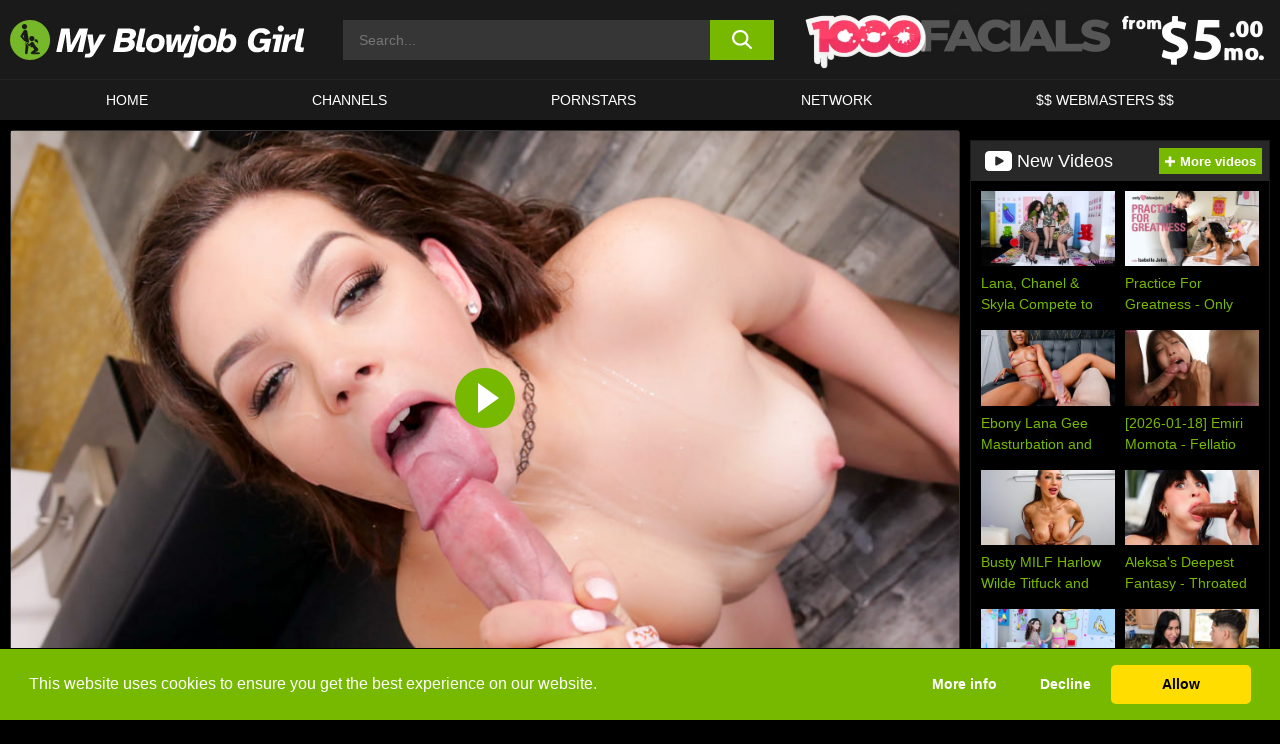

--- FILE ---
content_type: text/html; charset=UTF-8
request_url: https://www.myblowjobgirl.com/1000-facials/video/caught-in-the-woods-1000-facials/
body_size: 370164
content:

<!doctype html>

<html lang="en-US">

	<head>

		<meta http-equiv="Content-Type" content="text/html; charset=utf-8">
		<meta name="viewport" content="width=device-width, initial-scale=1.0, maximum-scale=5.0, minimum-scale=1.0">
		
			
		
				
		<!-- Mobile header color -->
		
		<title>Caught In The Woods &#8211; 1000 Facials | My Blowjob Girl</title>
<style id='wp-img-auto-sizes-contain-inline-css'>
img:is([sizes=auto i],[sizes^="auto," i]){contain-intrinsic-size:3000px 1500px}
/*# sourceURL=wp-img-auto-sizes-contain-inline-css */
</style>
<style id='wp-block-library-inline-css'>
:root{--wp-block-synced-color:#7a00df;--wp-block-synced-color--rgb:122,0,223;--wp-bound-block-color:var(--wp-block-synced-color);--wp-editor-canvas-background:#ddd;--wp-admin-theme-color:#007cba;--wp-admin-theme-color--rgb:0,124,186;--wp-admin-theme-color-darker-10:#006ba1;--wp-admin-theme-color-darker-10--rgb:0,107,160.5;--wp-admin-theme-color-darker-20:#005a87;--wp-admin-theme-color-darker-20--rgb:0,90,135;--wp-admin-border-width-focus:2px}@media (min-resolution:192dpi){:root{--wp-admin-border-width-focus:1.5px}}.wp-element-button{cursor:pointer}:root .has-very-light-gray-background-color{background-color:#eee}:root .has-very-dark-gray-background-color{background-color:#313131}:root .has-very-light-gray-color{color:#eee}:root .has-very-dark-gray-color{color:#313131}:root .has-vivid-green-cyan-to-vivid-cyan-blue-gradient-background{background:linear-gradient(135deg,#00d084,#0693e3)}:root .has-purple-crush-gradient-background{background:linear-gradient(135deg,#34e2e4,#4721fb 50%,#ab1dfe)}:root .has-hazy-dawn-gradient-background{background:linear-gradient(135deg,#faaca8,#dad0ec)}:root .has-subdued-olive-gradient-background{background:linear-gradient(135deg,#fafae1,#67a671)}:root .has-atomic-cream-gradient-background{background:linear-gradient(135deg,#fdd79a,#004a59)}:root .has-nightshade-gradient-background{background:linear-gradient(135deg,#330968,#31cdcf)}:root .has-midnight-gradient-background{background:linear-gradient(135deg,#020381,#2874fc)}:root{--wp--preset--font-size--normal:16px;--wp--preset--font-size--huge:42px}.has-regular-font-size{font-size:1em}.has-larger-font-size{font-size:2.625em}.has-normal-font-size{font-size:var(--wp--preset--font-size--normal)}.has-huge-font-size{font-size:var(--wp--preset--font-size--huge)}.has-text-align-center{text-align:center}.has-text-align-left{text-align:left}.has-text-align-right{text-align:right}.has-fit-text{white-space:nowrap!important}#end-resizable-editor-section{display:none}.aligncenter{clear:both}.items-justified-left{justify-content:flex-start}.items-justified-center{justify-content:center}.items-justified-right{justify-content:flex-end}.items-justified-space-between{justify-content:space-between}.screen-reader-text{border:0;clip-path:inset(50%);height:1px;margin:-1px;overflow:hidden;padding:0;position:absolute;width:1px;word-wrap:normal!important}.screen-reader-text:focus{background-color:#ddd;clip-path:none;color:#444;display:block;font-size:1em;height:auto;left:5px;line-height:normal;padding:15px 23px 14px;text-decoration:none;top:5px;width:auto;z-index:100000}html :where(.has-border-color){border-style:solid}html :where([style*=border-top-color]){border-top-style:solid}html :where([style*=border-right-color]){border-right-style:solid}html :where([style*=border-bottom-color]){border-bottom-style:solid}html :where([style*=border-left-color]){border-left-style:solid}html :where([style*=border-width]){border-style:solid}html :where([style*=border-top-width]){border-top-style:solid}html :where([style*=border-right-width]){border-right-style:solid}html :where([style*=border-bottom-width]){border-bottom-style:solid}html :where([style*=border-left-width]){border-left-style:solid}html :where(img[class*=wp-image-]){height:auto;max-width:100%}:where(figure){margin:0 0 1em}html :where(.is-position-sticky){--wp-admin--admin-bar--position-offset:var(--wp-admin--admin-bar--height,0px)}@media screen and (max-width:600px){html :where(.is-position-sticky){--wp-admin--admin-bar--position-offset:0px}}

/*# sourceURL=wp-block-library-inline-css */
</style><style id='global-styles-inline-css'>
:root{--wp--preset--aspect-ratio--square: 1;--wp--preset--aspect-ratio--4-3: 4/3;--wp--preset--aspect-ratio--3-4: 3/4;--wp--preset--aspect-ratio--3-2: 3/2;--wp--preset--aspect-ratio--2-3: 2/3;--wp--preset--aspect-ratio--16-9: 16/9;--wp--preset--aspect-ratio--9-16: 9/16;--wp--preset--color--black: #000000;--wp--preset--color--cyan-bluish-gray: #abb8c3;--wp--preset--color--white: #ffffff;--wp--preset--color--pale-pink: #f78da7;--wp--preset--color--vivid-red: #cf2e2e;--wp--preset--color--luminous-vivid-orange: #ff6900;--wp--preset--color--luminous-vivid-amber: #fcb900;--wp--preset--color--light-green-cyan: #7bdcb5;--wp--preset--color--vivid-green-cyan: #00d084;--wp--preset--color--pale-cyan-blue: #8ed1fc;--wp--preset--color--vivid-cyan-blue: #0693e3;--wp--preset--color--vivid-purple: #9b51e0;--wp--preset--gradient--vivid-cyan-blue-to-vivid-purple: linear-gradient(135deg,rgb(6,147,227) 0%,rgb(155,81,224) 100%);--wp--preset--gradient--light-green-cyan-to-vivid-green-cyan: linear-gradient(135deg,rgb(122,220,180) 0%,rgb(0,208,130) 100%);--wp--preset--gradient--luminous-vivid-amber-to-luminous-vivid-orange: linear-gradient(135deg,rgb(252,185,0) 0%,rgb(255,105,0) 100%);--wp--preset--gradient--luminous-vivid-orange-to-vivid-red: linear-gradient(135deg,rgb(255,105,0) 0%,rgb(207,46,46) 100%);--wp--preset--gradient--very-light-gray-to-cyan-bluish-gray: linear-gradient(135deg,rgb(238,238,238) 0%,rgb(169,184,195) 100%);--wp--preset--gradient--cool-to-warm-spectrum: linear-gradient(135deg,rgb(74,234,220) 0%,rgb(151,120,209) 20%,rgb(207,42,186) 40%,rgb(238,44,130) 60%,rgb(251,105,98) 80%,rgb(254,248,76) 100%);--wp--preset--gradient--blush-light-purple: linear-gradient(135deg,rgb(255,206,236) 0%,rgb(152,150,240) 100%);--wp--preset--gradient--blush-bordeaux: linear-gradient(135deg,rgb(254,205,165) 0%,rgb(254,45,45) 50%,rgb(107,0,62) 100%);--wp--preset--gradient--luminous-dusk: linear-gradient(135deg,rgb(255,203,112) 0%,rgb(199,81,192) 50%,rgb(65,88,208) 100%);--wp--preset--gradient--pale-ocean: linear-gradient(135deg,rgb(255,245,203) 0%,rgb(182,227,212) 50%,rgb(51,167,181) 100%);--wp--preset--gradient--electric-grass: linear-gradient(135deg,rgb(202,248,128) 0%,rgb(113,206,126) 100%);--wp--preset--gradient--midnight: linear-gradient(135deg,rgb(2,3,129) 0%,rgb(40,116,252) 100%);--wp--preset--font-size--small: 13px;--wp--preset--font-size--medium: 20px;--wp--preset--font-size--large: 36px;--wp--preset--font-size--x-large: 42px;--wp--preset--spacing--20: 0.44rem;--wp--preset--spacing--30: 0.67rem;--wp--preset--spacing--40: 1rem;--wp--preset--spacing--50: 1.5rem;--wp--preset--spacing--60: 2.25rem;--wp--preset--spacing--70: 3.38rem;--wp--preset--spacing--80: 5.06rem;--wp--preset--shadow--natural: 6px 6px 9px rgba(0, 0, 0, 0.2);--wp--preset--shadow--deep: 12px 12px 50px rgba(0, 0, 0, 0.4);--wp--preset--shadow--sharp: 6px 6px 0px rgba(0, 0, 0, 0.2);--wp--preset--shadow--outlined: 6px 6px 0px -3px rgb(255, 255, 255), 6px 6px rgb(0, 0, 0);--wp--preset--shadow--crisp: 6px 6px 0px rgb(0, 0, 0);}:where(.is-layout-flex){gap: 0.5em;}:where(.is-layout-grid){gap: 0.5em;}body .is-layout-flex{display: flex;}.is-layout-flex{flex-wrap: wrap;align-items: center;}.is-layout-flex > :is(*, div){margin: 0;}body .is-layout-grid{display: grid;}.is-layout-grid > :is(*, div){margin: 0;}:where(.wp-block-columns.is-layout-flex){gap: 2em;}:where(.wp-block-columns.is-layout-grid){gap: 2em;}:where(.wp-block-post-template.is-layout-flex){gap: 1.25em;}:where(.wp-block-post-template.is-layout-grid){gap: 1.25em;}.has-black-color{color: var(--wp--preset--color--black) !important;}.has-cyan-bluish-gray-color{color: var(--wp--preset--color--cyan-bluish-gray) !important;}.has-white-color{color: var(--wp--preset--color--white) !important;}.has-pale-pink-color{color: var(--wp--preset--color--pale-pink) !important;}.has-vivid-red-color{color: var(--wp--preset--color--vivid-red) !important;}.has-luminous-vivid-orange-color{color: var(--wp--preset--color--luminous-vivid-orange) !important;}.has-luminous-vivid-amber-color{color: var(--wp--preset--color--luminous-vivid-amber) !important;}.has-light-green-cyan-color{color: var(--wp--preset--color--light-green-cyan) !important;}.has-vivid-green-cyan-color{color: var(--wp--preset--color--vivid-green-cyan) !important;}.has-pale-cyan-blue-color{color: var(--wp--preset--color--pale-cyan-blue) !important;}.has-vivid-cyan-blue-color{color: var(--wp--preset--color--vivid-cyan-blue) !important;}.has-vivid-purple-color{color: var(--wp--preset--color--vivid-purple) !important;}.has-black-background-color{background-color: var(--wp--preset--color--black) !important;}.has-cyan-bluish-gray-background-color{background-color: var(--wp--preset--color--cyan-bluish-gray) !important;}.has-white-background-color{background-color: var(--wp--preset--color--white) !important;}.has-pale-pink-background-color{background-color: var(--wp--preset--color--pale-pink) !important;}.has-vivid-red-background-color{background-color: var(--wp--preset--color--vivid-red) !important;}.has-luminous-vivid-orange-background-color{background-color: var(--wp--preset--color--luminous-vivid-orange) !important;}.has-luminous-vivid-amber-background-color{background-color: var(--wp--preset--color--luminous-vivid-amber) !important;}.has-light-green-cyan-background-color{background-color: var(--wp--preset--color--light-green-cyan) !important;}.has-vivid-green-cyan-background-color{background-color: var(--wp--preset--color--vivid-green-cyan) !important;}.has-pale-cyan-blue-background-color{background-color: var(--wp--preset--color--pale-cyan-blue) !important;}.has-vivid-cyan-blue-background-color{background-color: var(--wp--preset--color--vivid-cyan-blue) !important;}.has-vivid-purple-background-color{background-color: var(--wp--preset--color--vivid-purple) !important;}.has-black-border-color{border-color: var(--wp--preset--color--black) !important;}.has-cyan-bluish-gray-border-color{border-color: var(--wp--preset--color--cyan-bluish-gray) !important;}.has-white-border-color{border-color: var(--wp--preset--color--white) !important;}.has-pale-pink-border-color{border-color: var(--wp--preset--color--pale-pink) !important;}.has-vivid-red-border-color{border-color: var(--wp--preset--color--vivid-red) !important;}.has-luminous-vivid-orange-border-color{border-color: var(--wp--preset--color--luminous-vivid-orange) !important;}.has-luminous-vivid-amber-border-color{border-color: var(--wp--preset--color--luminous-vivid-amber) !important;}.has-light-green-cyan-border-color{border-color: var(--wp--preset--color--light-green-cyan) !important;}.has-vivid-green-cyan-border-color{border-color: var(--wp--preset--color--vivid-green-cyan) !important;}.has-pale-cyan-blue-border-color{border-color: var(--wp--preset--color--pale-cyan-blue) !important;}.has-vivid-cyan-blue-border-color{border-color: var(--wp--preset--color--vivid-cyan-blue) !important;}.has-vivid-purple-border-color{border-color: var(--wp--preset--color--vivid-purple) !important;}.has-vivid-cyan-blue-to-vivid-purple-gradient-background{background: var(--wp--preset--gradient--vivid-cyan-blue-to-vivid-purple) !important;}.has-light-green-cyan-to-vivid-green-cyan-gradient-background{background: var(--wp--preset--gradient--light-green-cyan-to-vivid-green-cyan) !important;}.has-luminous-vivid-amber-to-luminous-vivid-orange-gradient-background{background: var(--wp--preset--gradient--luminous-vivid-amber-to-luminous-vivid-orange) !important;}.has-luminous-vivid-orange-to-vivid-red-gradient-background{background: var(--wp--preset--gradient--luminous-vivid-orange-to-vivid-red) !important;}.has-very-light-gray-to-cyan-bluish-gray-gradient-background{background: var(--wp--preset--gradient--very-light-gray-to-cyan-bluish-gray) !important;}.has-cool-to-warm-spectrum-gradient-background{background: var(--wp--preset--gradient--cool-to-warm-spectrum) !important;}.has-blush-light-purple-gradient-background{background: var(--wp--preset--gradient--blush-light-purple) !important;}.has-blush-bordeaux-gradient-background{background: var(--wp--preset--gradient--blush-bordeaux) !important;}.has-luminous-dusk-gradient-background{background: var(--wp--preset--gradient--luminous-dusk) !important;}.has-pale-ocean-gradient-background{background: var(--wp--preset--gradient--pale-ocean) !important;}.has-electric-grass-gradient-background{background: var(--wp--preset--gradient--electric-grass) !important;}.has-midnight-gradient-background{background: var(--wp--preset--gradient--midnight) !important;}.has-small-font-size{font-size: var(--wp--preset--font-size--small) !important;}.has-medium-font-size{font-size: var(--wp--preset--font-size--medium) !important;}.has-large-font-size{font-size: var(--wp--preset--font-size--large) !important;}.has-x-large-font-size{font-size: var(--wp--preset--font-size--x-large) !important;}
/*# sourceURL=global-styles-inline-css */
</style>

<link rel='stylesheet' id='teamk-style-css' href='https://www.myblowjobgirl.com/wp-content/themes/teamk/style.css?ver=6.9' media='all' />
<link rel='stylesheet' id='tks-cookies-css-css' href='https://www.myblowjobgirl.com/wp-content/plugins/teamk-shonichi/css/cookies.css?ver=6.9' media='print' onload="this.media='all'" />
<link rel='shortlink' href='https://www.myblowjobgirl.com/?p=9101' />

	<!-- Begin Team K Shonichi SEO -->
	<meta name="description" content="Hot brunette Kimber Woods gets caught masturbating while watching porn with a Virtual Reality headset. Alex Jett catches her and insists she suck his dick instead of watching porn so she does! Enjoy this intense blowjob scene with a massive cumshot finish!">
	<link rel="canonical" href="https://www.myblowjobgirl.com/1000-facials/video/caught-in-the-woods-1000-facials/">
	<meta name="robots" content="max-snippet:-1, max-image-preview:large, max-video-preview:-1">

	<!-- End Team K Shonichi SEO -->
<link rel="icon" type="image/png" href="/wp-content/uploads/fbrfg/favicon-96x96.png" sizes="96x96" />
<link rel="icon" type="image/svg+xml" href="/wp-content/uploads/fbrfg/favicon.svg" />
<link rel="shortcut icon" href="/wp-content/uploads/fbrfg/favicon.ico" />
<link rel="apple-touch-icon" sizes="180x180" href="/wp-content/uploads/fbrfg/apple-touch-icon.png" />
<meta name="apple-mobile-web-app-title" content="My Blowjob Girl" />
<link rel="manifest" href="/wp-content/uploads/fbrfg/site.webmanifest" /><!-- Analytics by WP Statistics - https://wp-statistics.com -->

<style id="teamk-css-vars" data-ver="20fd1e0cbe6c4f71152c3fb1fc11479d">:root{--primary-color: #77B900;--bg-color: #000000;--header-bg-color: #1A1A1A;--logo-height: 40px;--site-max-width: 1340px;--header-height: 80px;--sidebar-width: 300px;}</style>

<script type="application/ld+json">{"@context": "https://schema.org","@graph": [{"@type": "WebSite","@id": "https://www.myblowjobgirl.com/#website","url": "https://www.myblowjobgirl.com","inLanguage": "en-US","name": "My Blowjob Girl","description": "Free Blow Job Sex Videos and Movies","isFamilyFriendly": false,"potentialAction": {"@type": "SearchAction","target": "https://www.myblowjobgirl.com/?s={search_term_string}","query-input": "required name=search_term_string"},"publisher":{"@id":"https://www.myblowjobgirl.com/#organization"}},{"@type":"Organization","@id":"https://www.myblowjobgirl.com/#organization","name":"My Blowjob Girl","url":"https://www.myblowjobgirl.com","logo":{  "@type":"ImageObject",  "url":"https:\/\/www.myblowjobgirl.com\/img\/themeIMGs\/NewLogo.svg",  "contentUrl":"https:\/\/www.myblowjobgirl.com\/img\/themeIMGs\/NewLogo.svg","encodingFormat":"image\/svg+xml"}},{"@type": "BreadcrumbList","@id": "https://www.myblowjobgirl.com/#breadcrumbs","name": "Breadcrumbs","itemListElement": [{"@type": "ListItem","position": 1,"item": {"@id": "https://www.myblowjobgirl.com","url": "https://www.myblowjobgirl.com","name": "My Blowjob Girl"}},{"@type": "ListItem","position": 2,"item": {"@id": "https://www.myblowjobgirl.com/1000-facials/","url": "https://www.myblowjobgirl.com/1000-facials/","name": "1000 Facials"}},{"@type": "ListItem","position": 3,"item": {"@id": "https://www.myblowjobgirl.com/1000-facials/video/","url": "https://www.myblowjobgirl.com/1000-facials/video/","name": "video"}},{"@type": "ListItem","position": 4,"item": {"@id": "https://www.myblowjobgirl.com/1000-facials/video/caught-in-the-woods-1000-facials/","url": "https://www.myblowjobgirl.com/1000-facials/video/caught-in-the-woods-1000-facials/","name": "Caught In The Woods - 1000 Facials"}}]},{"@type":"WebPage","@id":"https:\/\/www.myblowjobgirl.com\/1000-facials\/video\/caught-in-the-woods-1000-facials\/#webpage","url":"https:\/\/www.myblowjobgirl.com\/1000-facials\/video\/caught-in-the-woods-1000-facials\/","name":"Caught In The Woods - 1000 Facials","isPartOf":{"@id":"https://www.myblowjobgirl.com/#website"},"breadcrumb":{"@id":"https://www.myblowjobgirl.com/#breadcrumbs"},"description":"Hot brunette Kimber Woods gets caught masturbating while watching porn with a Virtual Reality headset. Alex Jett catches her and insists she suck his dick instead of watching porn so she does! Enjoy this intense blowjob scene with a massive cumshot finish!","primaryImageOfPage":{  "@type":"ImageObject",  "url":"https:\/\/s15-media.s3.eu-west-par.io.cloud.ovh.net\/webs\/myblowjobgirl\/uploads\/2020\/01\/9101-279-75557_01_01.webp","encodingFormat":"image\/webp"},"video":{"@id":"https:\/\/www.myblowjobgirl.com\/1000-facials\/video\/caught-in-the-woods-1000-facials\/#videoObject"}}]}</script>
<script type="application/ld+json">{"@context": "https://schema.org","@graph": [{"@type":"Article","@id":"https:\/\/www.myblowjobgirl.com\/1000-facials\/video\/caught-in-the-woods-1000-facials\/#article","mainEntityOfPage":{"@id":"https:\/\/www.myblowjobgirl.com\/1000-facials\/video\/caught-in-the-woods-1000-facials\/"},"headline":"Caught In The Woods - 1000 Facials","image":"https:\/\/s15-media.s3.eu-west-par.io.cloud.ovh.net\/webs\/myblowjobgirl\/uploads\/2020\/01\/9101-279-75557_01_01.webp","datePublished":"2020-01-22T21:33:12+01:00","dateModified":"2020-01-22T21:33:12+01:00","author":{"@type":"Organization","@id":"https://www.myblowjobgirl.com/#organization"},"publisher":{"@id":"https://www.myblowjobgirl.com/#organization"},"associatedMedia":{"@id":"https:\/\/www.myblowjobgirl.com\/1000-facials\/video\/caught-in-the-woods-1000-facials\/#videoObject"}}]}</script>
<script type="application/ld+json">{"@context": "https://schema.org","@graph": [{"@type":"VideoObject","@id":"https:\/\/www.myblowjobgirl.com\/1000-facials\/video\/caught-in-the-woods-1000-facials\/#videoObject","contentUrl":"https:\/\/trailers-fame.gammacdn.com\/7\/5\/5\/5\/c75557\/trailers\/tr_75557_hd.mp4","encodingFormat":"video\/mp4","embedUrl":"https:\/\/www.myblowjobgirl.com\/1000-facials\/video\/caught-in-the-woods-1000-facials\/","name":"Caught In The Woods - 1000 Facials","description":"Hot brunette Kimber Woods gets caught masturbating while watching porn with a Virtual Reality headset. Alex Jett catches her and insists she suck his dick instead of watching porn so she does! Enjoy this intense blowjob scene with a massive cumshot finish!","identifier":"9101","inLanguage":"en-US","isFamilyFriendly": false,"isAccessibleForFree": true,"duration":"PT30M14S","width": 1920,"height": 1080,"interactionStatistic":[{  "@type":"InteractionCounter",  "interactionType":{"@type":"WatchAction"},  "userInteractionCount":644}],"thumbnailUrl":["https:\/\/s15-media.s3.eu-west-par.io.cloud.ovh.net\/webs\/myblowjobgirl\/uploads\/2020\/01\/9101-279-75557_01_01.webp"],"uploadDate":"2020-01-22T21:33:12+01:00","publisher":{"@id":"https://www.myblowjobgirl.com/#organization"},"potentialAction":{"@type":"WatchAction","target":"https:\/\/www.myblowjobgirl.com\/1000-facials\/video\/caught-in-the-woods-1000-facials\/"},"mainEntityOfPage":{"@id":"https:\/\/www.myblowjobgirl.com\/1000-facials\/video\/caught-in-the-woods-1000-facials\/#webpage"},"genre":["Ball licking","Blowjob","Brunette","Cumshot","Deepthroat","Facial","Hardcore","Lingerie","Massive cumshot","Masturbation","Oral","Pussy licking","Saliva","Spitting"],"actor":[{"@type":"Person","name":"Alex Jett","url":"https:\/\/www.myblowjobgirl.com\/pornstars\/alex-jett\/"},{"@type":"Person","name":"Kimber Woods","url":"https:\/\/www.myblowjobgirl.com\/pornstars\/kimber-woods\/"}]}]}</script>
<script async src="https://www.googletagmanager.com/gtag/js?id=G-MPF1THRT8Y"></script>

<script type="text/plain" class="ce-script">

    window.dataLayer = window.dataLayer || [];
	function gtag(){dataLayer.push(arguments);}
    gtag('js', new Date());

    gtag('config', 'G-MPF1THRT8Y' );
			
</script>

<meta name="theme-color" content="#000000" />
<!-- BEGIN TWITTER DATA -->
<meta name="twitter:card" content="summary_large_image" />
<meta name="twitter:site" content="@SamuraiJuuGo" />
<meta name="twitter:title" content="Caught In The Woods - 1000 Facials" />
<meta name="twitter:description" content="Hot brunette Kimber Woods gets caught masturbating while watching porn with a Virtual Reality headset. Alex Jett catches her and insists she suck his dick instead of watching porn so she does! Enjoy this intense blowjob scene with a massive cumshot finish!" />
<meta name="twitter:image" content="https://s15-media.s3.eu-west-par.io.cloud.ovh.net/webs/myblowjobgirl/uploads/2020/01/9101-279-75557_01_01.webp" />
<meta name="twitter:image:alt" content="Hot brunette Kimber Woods gets caught masturbating while watching porn with a Virtual Reality headset. Alex Jett catches her and insists she suck his dick instead of watching porn so she does! Enjoy this intense blowjob scene with a massive cumshot finish!" />
<!-- END TWITTER DATA -->
<!-- BEGIN OPEN GRAPH DATA -->
<meta property="og:site_name" content="My Blowjob Girl" />
<meta property="og:locale" content="en_US" />
<meta property="og:type" content="article" />
<meta property="og:title" content="Caught In The Woods - 1000 Facials" />
<meta property="og:description" content="Hot brunette Kimber Woods gets caught masturbating while watching porn with a Virtual Reality headset. Alex Jett catches her and insists she suck his dick instead of watching porn so she does! Enjoy this intense blowjob scene with a massive cumshot finish!" />
<meta property="og:url" content="https://www.myblowjobgirl.com/1000-facials/video/caught-in-the-woods-1000-facials/" />
<meta property="og:image" content="https://s15-media.s3.eu-west-par.io.cloud.ovh.net/webs/myblowjobgirl/uploads/2020/01/9101-279-75557_01_01.webp" />
<meta property="og:image:alt" content="Hot brunette Kimber Woods gets caught masturbating while watching porn with a Virtual Reality headset. Alex Jett catches her and insists she suck his dick instead of watching porn so she does! Enjoy this intense blowjob scene with a massive cumshot finish!" />
<!-- END OPEN GRAPH DATA -->
<style>#site-navigationNoMobile .current-menu-item a {
	border-bottom: 2px solid #77B900;
}

#site-navigationNoMobile li:hover > a, #site-navigationNoMobile ul li.current-menu-item a {
    border-bottom: 2px solid #77B900;
}

a {
	color: #77B900;
}
a:hover, a:focus, a:active {
    color: #77B900;
}

</style>
		
	</head>

	<body class="wp-singular post-template-default single single-post postid-9101 single-format-video wp-theme-teamk isSingle" data="9101">

		<!-- Div para detectar AdBlocks -->

		<div id="notify" class="300x250 ads advertising ad advertisment" style="width: 0px; height: 0px; display: block;"></div>

		<!-- END Div para detectar AdBlocks -->

		<div id="page" class="site">
		
		<!-- Barra superior para futuro uso -->
		
					
				<div style="background: black;">
					<div id="topBarID" class="topBarCLS">
											</div>
				</div>
			
						
		<!-- Fin barra superior -->

		<!-- Header Mobile -->

		<div id="site-navigation">

			<div class="logo-search d-flex">

				<div class="mobile-container d-flex align-items-center justify-content-between">

					<!-- Menu mobile -->

					<button class="navbar-toggler hamburger hamburger--slider" type="button" data-toggle="collapse" data-target="#navbarNavDropdown" aria-controls="navbarNavDropdown" aria-expanded="false" aria-label="Toggle navigation">

						<span class="hamburger-box">

							<span class="hamburger-inner"></span>

						</span>

					</button>

					<!-- Your site title as branding in the menu -->

					<div class="navbar-brand mb-0">

												<a href="https://www.myblowjobgirl.com" class="logoA">
								<img alt="logo" class="logoIMG" src="/img/themeIMGs/NewLogo.svg">
							</a>
						
					</div>
						
					<!-- end custom logo -->

					<div class="search-menu-mobile">
						<div class="header-search-mobile">
							<svg version="1.1" xmlns="http://www.w3.org/2000/svg" xmlns:xlink="http://www.w3.org/1999/xlink" x="0px" y="0px" viewBox="0 0 73 72.9" xml:space="preserve">
							<path d="M71.8,66L53.9,48.1c9-11.7,8.1-28.6-2.7-39.3C45.3,2.9,37.7,0,30,0S14.7,2.9,8.8,8.8c-11.7,11.7-11.7,30.7,0,42.4
								C14.7,57.1,22.3,60,30,60c6.4,0,12.8-2,18.1-6.1l18,17.8c0.8,0.8,1.8,1.2,2.9,1.2c1,0,2.1-0.4,2.9-1.2C73.4,70.2,73.4,67.6,71.8,66z
								M30.1,51.9c-5.9,0-11.3-2.3-15.5-6.4c-8.5-8.5-8.5-22.4,0-31c4.1-4.1,9.6-6.4,15.5-6.4s11.3,2.3,15.5,6.4S52,24.1,52,30
								s-2.3,11.3-6.4,15.5S35.9,51.9,30.1,51.9z"/>
							</svg>
						</div>	
					</div>

				</div>	

			</div>

			<div class="header-search">

				<form role="search" method="get" id="searchformMobile" action="https://www.myblowjobgirl.com">        

					<input class="input-group-field" value="" placeholder="Search..." name="s" id="sM" type="search">                

					<button aria-label="search button" class="fa-input" type="submit" id="searchsubmitMobile" value="">
						<svg version="1.1" xmlns="http://www.w3.org/2000/svg" xmlns:xlink="http://www.w3.org/1999/xlink" x="0px" y="0px" viewBox="0 0 73 72.9" xml:space="preserve">
							<path d="M71.8,66L53.9,48.1c9-11.7,8.1-28.6-2.7-39.3C45.3,2.9,37.7,0,30,0S14.7,2.9,8.8,8.8c-11.7,11.7-11.7,30.7,0,42.4
								C14.7,57.1,22.3,60,30,60c6.4,0,12.8-2,18.1-6.1l18,17.8c0.8,0.8,1.8,1.2,2.9,1.2c1,0,2.1-0.4,2.9-1.2C73.4,70.2,73.4,67.6,71.8,66z
								M30.1,51.9c-5.9,0-11.3-2.3-15.5-6.4c-8.5-8.5-8.5-22.4,0-31c4.1-4.1,9.6-6.4,15.5-6.4s11.3,2.3,15.5,6.4S52,24.1,52,30
								s-2.3,11.3-6.4,15.5S35.9,51.9,30.1,51.9z"/>
						</svg>
					</button>     

				</form>

			</div>

			<nav class="navbar-mobile navbar-expand-md navbar-dark">	

				<div class="container">

					<!-- The WordPress Menu goes here -->

					<div id="navbarNavDropdown" class="collapse navbar-collapse">
						<div class="menu-header-container"><ul class="navbar-nav ml-auto"><li id="menu-item-12749" class="menu-item menu-item-type-custom menu-item-object-custom menu-item-home menu-item-12749"><a href="https://www.myblowjobgirl.com/">HOME</a></li>
<li id="menu-item-12750" class="menu-item menu-item-type-custom menu-item-object-custom menu-item-12750"><a href="https://www.myblowjobgirl.com/channels/">CHANNELS</a></li>
<li id="menu-item-12751" class="menu-item menu-item-type-post_type menu-item-object-page menu-item-12751"><a href="https://www.myblowjobgirl.com/porn-stars/">PORNSTARS</a></li>
<li id="menu-item-15794" class="menu-item menu-item-type-post_type menu-item-object-page menu-item-15794"><a href="https://www.myblowjobgirl.com/network/">Network</a></li>
<li id="menu-item-12753" class="menu-item menu-item-type-custom menu-item-object-custom menu-item-12753"><a target="_blank" href="https://aff.samurai15.com/">$$ WEBMASTERS $$</a></li>
</ul></div><script type="application/ld+json">{"@context":"https://schema.org","@graph":[{"@type":"SiteNavigationElement","@id":"https:\/\/www.myblowjobgirl.com\/#nav-header","name":"Header","hasPart":[{"@type":"SiteNavigationElement","@id":"https:\/\/www.myblowjobgirl.com\/","name":"HOME","url":"https:\/\/www.myblowjobgirl.com\/"},{"@type":"SiteNavigationElement","@id":"https:\/\/www.myblowjobgirl.com\/channels\/","name":"CHANNELS","url":"https:\/\/www.myblowjobgirl.com\/channels\/"},{"@type":"SiteNavigationElement","@id":"https:\/\/www.myblowjobgirl.com\/porn-stars\/","name":"PORNSTARS","url":"https:\/\/www.myblowjobgirl.com\/porn-stars\/"},{"@type":"SiteNavigationElement","@id":"https:\/\/www.myblowjobgirl.com\/network\/","name":"Network","url":"https:\/\/www.myblowjobgirl.com\/network\/"},{"@type":"SiteNavigationElement","@id":"https:\/\/aff.samurai15.com\/","name":"$$ WEBMASTERS $$","url":"https:\/\/aff.samurai15.com\/"}]}]}</script>						
					</div>
				</div>
				<!-- .container -->

			</nav><!-- .site-navigation -->

		</div>

		<!-- END Header Mobile -->

		<!-- Header -->


		<header id="masthead" class="site-header isSingleHeader">
			
			
			<div class="site-branding cellLogo" style="grid-template-columns: calc((90% - 478px)/2) calc((110% - 478px)/2) 468px;">
				
				<!-- Logo Begin -->	

				<div class="logoDIV">

										<a href="https://www.myblowjobgirl.com" class="logoA">
							<img alt="logo" class="logoIMG" src="/img/themeIMGs/NewLogo.svg">						</a>
									</div>
				
				<!-- Logo End -->

				<!-- Search Begin -->

									
						<div class="searchDIV">
							<div class="header-search-2">
								<form role="search" method="get" id="searchform" action="https://www.myblowjobgirl.com">        
									<input class="input-group-field" value="" placeholder="Search..." name="s" id="s" type="search">                
									<button aria-label="search button" class="fa-input" type="submit" id="searchsubmit" value="">
										<svg version="1.1" xmlns="http://www.w3.org/2000/svg" xmlns:xlink="http://www.w3.org/1999/xlink" x="0px" y="0px" viewBox="0 0 73 72.9" xml:space="preserve">
											<path d="M71.8,66L53.9,48.1c9-11.7,8.1-28.6-2.7-39.3C45.3,2.9,37.7,0,30,0S14.7,2.9,8.8,8.8c-11.7,11.7-11.7,30.7,0,42.4
												C14.7,57.1,22.3,60,30,60c6.4,0,12.8-2,18.1-6.1l18,17.8c0.8,0.8,1.8,1.2,2.9,1.2c1,0,2.1-0.4,2.9-1.2C73.4,70.2,73.4,67.6,71.8,66z
												M30.1,51.9c-5.9,0-11.3-2.3-15.5-6.4c-8.5-8.5-8.5-22.4,0-31c4.1-4.1,9.6-6.4,15.5-6.4s11.3,2.3,15.5,6.4S52,24.1,52,30
												s-2.3,11.3-6.4,15.5S35.9,51.9,30.1,51.9z"/>
										</svg>			        			</button>     
								</form>
							</div>
						</div>

					
				<!-- Search END -->

					

						<div class="sdaDIV" id="sdaDIVid">

							<div class="WIDGETGRIDHEADER">

								<section id="widget_sav-5" class="widget widgetSDA widgets-sidebar">
                    <div class="widgetWrapper">

                    <div class="sadWW headerWG"><div class="eAC" data="header"><a href="https://www.myblowjobgirl.com/goto?pID=9101&pOpt=&linkType=RS" class="isSpon" ><picture class="pAC" data="isImage"><source srcset="[data-uri] 1x, [data-uri] 2x" type="image/webp"><img src="[data-uri]" alt="1000-facials" aria-label="1000-facials" ></picture></a></div></div>
                    </div>
            
                </section>
							</div>
			
						</div>

					
			</div><!-- .site-branding -->

			<!-- Menu navegacion Begin -->

			<nav id="site-navigationNoMobile" class="main-navigation topMenu">
				
				<div class="menu-header-container"><ul class="ulTopMenu" style="grid-template-columns: repeat(5, auto); max-width: var(--site-max-width);"><li class="menu-item menu-item-type-custom menu-item-object-custom menu-item-home menu-item-12749"><a href="https://www.myblowjobgirl.com/">HOME</a></li>
<li class="menu-item menu-item-type-custom menu-item-object-custom menu-item-12750"><a href="https://www.myblowjobgirl.com/channels/">CHANNELS</a></li>
<li class="menu-item menu-item-type-post_type menu-item-object-page menu-item-12751"><a href="https://www.myblowjobgirl.com/porn-stars/">PORNSTARS</a></li>
<li class="menu-item menu-item-type-post_type menu-item-object-page menu-item-15794"><a href="https://www.myblowjobgirl.com/network/">Network</a></li>
<li class="menu-item menu-item-type-custom menu-item-object-custom menu-item-12753"><a target="_blank" href="https://aff.samurai15.com/">$$ WEBMASTERS $$</a></li>
</ul></div>			</nav>

			<!-- Menu navegacion END -->

		</header>

		<!-- HEADER END -->

		<!-- Content BEGIN -->

		<div id="content" class="site-content isSingleContent">


	<div id="primary" class="content-area isSinglePrimary" style="max-width: 1340px;">
		<main id="main" class="site-main isSingleMain">

		
	<article id="post-9101">

		<div class="entry-header isSingleVideoHeader">

			<div class="videoContainer" style="display: grid;">

				<!-- Loading Spin -->

				<div id="loadingSpin" class="imgPlayer" style="grid-area: 1 / 1; background: #000; z-index: 999;">

					<div class="ct-icon-video2" style="color: #fff; font-size: 25px;">
					
					<svg version="1.1" id="Layer_1" x="0px" y="0px" viewBox="0 0 76.7 62" style="" xml:space="preserve">
						<g transform="scale(-1, 1)" transform-origin="38.35 31">
							<path d="M15.3,23.7l-5.9,5.9C10.1,14.2,22.8,2,38.3,2c10.3,0,19.9,5.6,25.1,14.5l1.7-1C59.7,5.9,49.4,0,38.3,0
									C21.7,0,8.1,13.2,7.4,29.6l-6-6L0,25.1l8.3,8.3l8.3-8.3L15.3,23.7z" fill="white"/>
							<path d="M76.7,36.9l-8.3-8.3L60,36.9l1.4,1.4l5.9-5.9C66.5,47.8,53.8,60,38.3,60C28,60,18.4,54.4,13.2,45.5l-1.7,1
									C17,56.1,27.3,62,38.3,62c16.6,0,30.2-13.2,31-29.6l6,6L76.7,36.9z" fill="white"/>
						</g>
					</svg>
					
					</div>
				
				</div>

				<!-- END loading spin -->

				<!-- VideoPlayer -->

				<div class="video-player" style="grid-area: 1 / 1;">
					
					<div class="responsive-player">

						<div class="imgPlayer divVR">
								
							<!-- Get cookies images -->

														
							<!-- 
								<img alt="Cookies Girl" class="divVRin" src="">
							-->
							
							<!-- END Get cookies images -->

						</div>

											
						
						<!-- Video player -->

													
								<script>

									document.addEventListener('DOMContentLoaded', function () {

										const fpConfig = {
											layoutControls: {
												primaryColor: "#77B900",
												posterImageSize: "cover",
												posterImage: "https://s15-media.s3.eu-west-par.io.cloud.ovh.net/webs/myblowjobgirl/uploads/2020/01/9101-279-75557_01_01_raw.jpg",
												preload: "none",
												contextMenu: { controls: false },
												miniPlayer: { enabled: false },
												allowTheatre: false
											}
										};
										
										
										// Inicialización del player
										var myFP = fluidPlayer('videoSingle', fpConfig);

									});

								</script>


								<div class="wrap-video video-js">
									<video oncontextmenu="return false;" id="videoSingle" style="width: 100%; height: auto;">
    	        						<source src="https://trailers-fame.gammacdn.com/7/5/5/5/c75557/trailers/tr_75557_hd.mp4" type="video/mp4" />
        							</video>
    							</div>

							
					</div>

				</div>

				<!-- END VideoPlayer -->

			</div>

			<!-- New Download button -->

			<div class="lgWrapper">

			<a class="lgA isSpon" rel="sponsored" href="https://www.myblowjobgirl.com/goto?pID=9101&pOpt=&linkType=RS" style="height: 73px;">
					
					<div class="lsBN" style="background-color: #77B900">
								
						<div class="imgWP">

							<img alt="1000 Facials logo" class="lgIMG" src="/img/lgs/1000-facials-logo.svg">
						</div>

					</div>

					<div class="spBN"></div>

					<div class="rsBN">
							
						<div class="tsBN">
							<div class="tsTP">Download this video from:</div>
							<div class="tsDN">1000 Facials</div>
						</div>

						<div class="greenB">
							
							<span style="background-color: #77B900" class="button">Download</span>

						</div>

					</div>
				
			</a>

			</div>

			<!-- END new button download -->

			<!-- H1, date and views -->

			<div class="title-block box-shadow">

				<!-- Date and views -->

				<div class="dateViews">

					<time datetime="2020-01-22T21:33:12+01:00" itemprop="datePublished">January 22, 2020</time>

					<span class="separator" style="padding: 0px 5px;">|</span>

						<span>

							645						
						</span>

						 views
				</div>

				<!-- END date and views -->

				<h1 class="entry-title">

					Caught In The Woods - 1000 Facials
				</h1>			

				<div class="pornstarsList">

					<a href="https://www.myblowjobgirl.com/pornstars/alex-jett/" class="label">Alex Jett</a>, <a href="https://www.myblowjobgirl.com/pornstars/kimber-woods/" class="label">Kimber Woods</a>
				</div>				

			</div>

			<!-- END h1, date and views -->

			<!-- END block under video -->

			<div class="entry-content single-entry-content">				

				<div id="video-about" class="width70">

					<div class="channel">

						<span><strong>Channel: </strong></span><a href="https://www.myblowjobgirl.com/1000-facials/" class="label">1000 Facials</a>
					</div>
					
					<div class="description">

					<strong class="sDesc" style="display: block; margin-bottom: 10px;">Description:</strong>						
							<div class="desc more">
						
								<p class="textControl">
						
									Hot brunette Kimber Woods gets caught masturbating while watching porn with a Virtual Reality headset. Alex Jett catches her and insists she suck his dick instead of watching porn so she does! Enjoy this intense blowjob scene with a massive cumshot finish!						
								</p>
						
							</div>
																		
						
					</div>

					<div class="tags">
					
											
								<span style="display: block; margin-bottom: 10px;">
									<strong>
										Tags:									</strong>
								</span>

								<div id="tags" class="tagsContainer">
					
									<a style="display: none;" href="https://www.myblowjobgirl.com/tag/ball-licking/" class="tagBox">Ball licking</a><a style="display: none;" href="https://www.myblowjobgirl.com/tag/blowjob/" class="tagBox">Blowjob</a><a style="display: none;" href="https://www.myblowjobgirl.com/tag/brunette/" class="tagBox">Brunette</a><a style="display: none;" href="https://www.myblowjobgirl.com/tag/cumshot/" class="tagBox">Cumshot</a><a style="display: none;" href="https://www.myblowjobgirl.com/tag/deepthroat/" class="tagBox">Deepthroat</a><a style="display: none;" href="https://www.myblowjobgirl.com/tag/facial/" class="tagBox">Facial</a><a style="display: none;" href="https://www.myblowjobgirl.com/tag/hardcore/" class="tagBox">Hardcore</a><a style="display: none;" href="https://www.myblowjobgirl.com/tag/lingerie/" class="tagBox">Lingerie</a><a style="display: none;" href="https://www.myblowjobgirl.com/tag/massive-cumshot/" class="tagBox">Massive cumshot</a><a style="display: none;" href="https://www.myblowjobgirl.com/tag/masturbation/" class="tagBox">Masturbation</a><a style="display: none;" href="https://www.myblowjobgirl.com/tag/oral/" class="tagBox">Oral</a><a style="display: none;" href="https://www.myblowjobgirl.com/tag/pussy-licking/" class="tagBox">Pussy licking</a><a style="display: none;" href="https://www.myblowjobgirl.com/tag/saliva/" class="tagBox">Saliva</a><a style="display: none;" href="https://www.myblowjobgirl.com/tag/spitting/" class="tagBox">Spitting</a>
								</div>

								<div class="moreTags">

									<div id="loadMore" style="display:none; cursor:pointer;">
										Show all tags										<svg style="width:10px;" version="1.1" xmlns="http://www.w3.org/2000/svg" viewBox="0 0 55.2 31.2">
										<style>.st0{fill-rule:evenodd;clip-rule:evenodd;}</style>
										<path style="fill: var(--primary-color);" class="st0" 
											d="M54.1,1.1c1.4,1.4,1.4,3.7,0,5.1l-24,24c-1.4,1.4-3.7,1.4-5.1,0l-24-24
											c-1.4-1.4-1.4-3.7,0-5.1s3.7-1.4,5.1,0 l21.5,21.5L49.1,1.1
											C50.5-0.4,52.7-0.4,54.1,1.1L54.1,1.1z"/>
										</svg>
									</div>

									<div id="showLess" style="display:none; cursor:pointer;">
										Hide tags										<svg style="width:10px; transform: rotate(180deg);" version="1.1" xmlns="http://www.w3.org/2000/svg" viewBox="0 0 55.2 31.2">
										<style>.st0{fill-rule:evenodd;clip-rule:evenodd;}</style>
										<path style="fill: var(--primary-color);" class="st0" 
											d="M54.1,1.1c1.4,1.4,1.4,3.7,0,5.1l-24,24c-1.4,1.4-3.7,1.4-5.1,0l-24-24
											c-1.4-1.4-1.4-3.7,0-5.1s3.7-1.4,5.1,0 l21.5,21.5L49.1,1.1
											C50.5-0.4,52.7-0.4,54.1,1.1L54.1,1.1z"/>
										</svg>
									</div>

								</div>
								
											
					</div>

				</div>
	
			</div>
					
		</div>

	</article>

	<section id="widget_sav-6" class="widget widgetSDA widgets-sidebar">
                    <div class="widgetWrapper">

                    <div class="sadWW contentWG"><div class="eAC" data="content"><a href="https://www.myblowjobgirl.com/goto?pID=9101&pOpt=&linkType=RS" class="isSpon" ><picture class="pAC" data="isImage"><source srcset="[data-uri] 1x, [data-uri] 2x" type="image/webp"><img src="[data-uri]" alt="1000-facials" aria-label="1000-facials" loading="lazy"></picture></a></div></div>
                    </div>
            
                </section>
	<div class="under-video-block">

        	
        		
	            <h2 class="widget-title">Related videos</h2>

	            <div class="videos-list-related vb-related">

		            
        <article class='thumb-block'>
          
            <a href="https://www.myblowjobgirl.com/1000-facials/video/sleepy-time-suck-off-scene-01-1000-facials/">

                <div class="post-thumbnail">
            
                    <picture><source srcset="https://s15-media.s3.eu-west-par.io.cloud.ovh.net/webs/myblowjobgirl/uploads/2018/10/4210-125-66919_01_01-320x180.webp 1x, https://s15-media.s3.eu-west-par.io.cloud.ovh.net/webs/myblowjobgirl/uploads/2018/10/4210-125-66919_01_01-640x360.webp 2x" type="image/webp"><img src="https://s15-media.s3.eu-west-par.io.cloud.ovh.net/webs/myblowjobgirl/uploads/2018/10/4210-125-66919_01_01.webp" loading="lazy" alt="Sleepy Time Suck Off, Scene #01 - 1000 Facials - 4210"></picture>    
                    
                </div>

                <header class="entry-header">
                    <h3>Sleepy Time Suck Off, Scene #01 - 1000 Facials</h3>
                </header><!-- .entry-header -->
            </a>
        </article><!-- #post-## -->


        <article class='thumb-block'>
          
            <a href="https://www.myblowjobgirl.com/1000-facials/video/birthday-wish-scene-01-1000-facials/">

                <div class="post-thumbnail">
            
                    <picture><source srcset="https://s15-media.s3.eu-west-par.io.cloud.ovh.net/webs/myblowjobgirl/uploads/2021/02/11274-39-81268_01_01-320x180.webp 1x, https://s15-media.s3.eu-west-par.io.cloud.ovh.net/webs/myblowjobgirl/uploads/2021/02/11274-39-81268_01_01-640x360.webp 2x" type="image/webp"><img src="https://s15-media.s3.eu-west-par.io.cloud.ovh.net/webs/myblowjobgirl/uploads/2021/02/11274-39-81268_01_01.webp" loading="lazy" alt="Birthday Wish, Scene #01 - 1000 Facials - 11274"></picture>    
                    
                </div>

                <header class="entry-header">
                    <h3>Birthday Wish, Scene #01 - 1000 Facials</h3>
                </header><!-- .entry-header -->
            </a>
        </article><!-- #post-## -->


        <article class='thumb-block'>
          
            <a href="https://www.myblowjobgirl.com/1000-facials/video/blowjob-challenge-1000-facials/">

                <div class="post-thumbnail">
            
                    <picture><source srcset="https://s15-media.s3.eu-west-par.io.cloud.ovh.net/webs/myblowjobgirl/uploads/2020/01/9097-896-75150_01_01-320x180.webp 1x, https://s15-media.s3.eu-west-par.io.cloud.ovh.net/webs/myblowjobgirl/uploads/2020/01/9097-896-75150_01_01-640x360.webp 2x" type="image/webp"><img src="https://s15-media.s3.eu-west-par.io.cloud.ovh.net/webs/myblowjobgirl/uploads/2020/01/9097-896-75150_01_01.webp" loading="lazy" alt="Blowjob Challenge - 1000 Facials - 9097"></picture>    
                    
                </div>

                <header class="entry-header">
                    <h3>Blowjob Challenge - 1000 Facials</h3>
                </header><!-- .entry-header -->
            </a>
        </article><!-- #post-## -->


        <article class='thumb-block'>
          
            <a href="https://www.myblowjobgirl.com/1000-facials/video/glazed-donut-scene-01-1000-facials/">

                <div class="post-thumbnail">
            
                    <picture><source srcset="https://s15-media.s3.eu-west-par.io.cloud.ovh.net/webs/myblowjobgirl/uploads/2018/10/4153-490-65833_01_01-320x180.webp 1x, https://s15-media.s3.eu-west-par.io.cloud.ovh.net/webs/myblowjobgirl/uploads/2018/10/4153-490-65833_01_01-640x360.webp 2x" type="image/webp"><img src="https://s15-media.s3.eu-west-par.io.cloud.ovh.net/webs/myblowjobgirl/uploads/2018/10/4153-490-65833_01_01.webp" loading="lazy" alt="Glazed Donut, Scene #01 - 1000 Facials - 4153"></picture>    
                    
                </div>

                <header class="entry-header">
                    <h3>Glazed Donut, Scene #01 - 1000 Facials</h3>
                </header><!-- .entry-header -->
            </a>
        </article><!-- #post-## -->


        <article class='thumb-block'>
          
            <a href="https://www.myblowjobgirl.com/1000-facials/video/cum-on-my-new-tits-scene-01-1000-facials/">

                <div class="post-thumbnail">
            
                    <picture><source srcset="https://s15-media.s3.eu-west-par.io.cloud.ovh.net/webs/myblowjobgirl/uploads/2018/10/3910-186-28055_01_01-320x180.webp 1x, https://s15-media.s3.eu-west-par.io.cloud.ovh.net/webs/myblowjobgirl/uploads/2018/10/3910-186-28055_01_01-640x360.webp 2x" type="image/webp"><img src="https://s15-media.s3.eu-west-par.io.cloud.ovh.net/webs/myblowjobgirl/uploads/2018/10/3910-186-28055_01_01.webp" loading="lazy" alt="Cum On My New Tits!, Scene #01 - 1000 Facials - 3910"></picture>    
                    
                </div>

                <header class="entry-header">
                    <h3>Cum On My New Tits!, Scene #01 - 1000 Facials</h3>
                </header><!-- .entry-header -->
            </a>
        </article><!-- #post-## -->


        <article class='thumb-block'>
          
            <a href="https://www.myblowjobgirl.com/1000-facials/video/dont-tell-your-dad-1000-facials/">

                <div class="post-thumbnail">
            
                    <picture><source srcset="https://s15-media.s3.eu-west-par.io.cloud.ovh.net/webs/myblowjobgirl/uploads/2018/10/4315-249-69865_01_01-320x180.webp 1x, https://s15-media.s3.eu-west-par.io.cloud.ovh.net/webs/myblowjobgirl/uploads/2018/10/4315-249-69865_01_01-640x360.webp 2x" type="image/webp"><img src="https://s15-media.s3.eu-west-par.io.cloud.ovh.net/webs/myblowjobgirl/uploads/2018/10/4315-249-69865_01_01.webp" loading="lazy" alt="Don't Tell Your Dad - 1000 Facials - 4315"></picture>    
                    
                </div>

                <header class="entry-header">
                    <h3>Don't Tell Your Dad - 1000 Facials</h3>
                </header><!-- .entry-header -->
            </a>
        </article><!-- #post-## -->


        <article class='thumb-block'>
          
            <a href="https://www.myblowjobgirl.com/1000-facials/video/marta-la-croft-scene-01-1000-facials/">

                <div class="post-thumbnail">
            
                    <picture><source srcset="https://s15-media.s3.eu-west-par.io.cloud.ovh.net/webs/myblowjobgirl/uploads/2018/10/4078-879-50892_01_01-320x180.webp 1x, https://s15-media.s3.eu-west-par.io.cloud.ovh.net/webs/myblowjobgirl/uploads/2018/10/4078-879-50892_01_01-640x360.webp 2x" type="image/webp"><img src="https://s15-media.s3.eu-west-par.io.cloud.ovh.net/webs/myblowjobgirl/uploads/2018/10/4078-879-50892_01_01.webp" loading="lazy" alt="Marta La Croft, Scene #01 - 1000 Facials - 4078"></picture>    
                    
                </div>

                <header class="entry-header">
                    <h3>Marta La Croft, Scene #01 - 1000 Facials</h3>
                </header><!-- .entry-header -->
            </a>
        </article><!-- #post-## -->


        <article class='thumb-block'>
          
            <a href="https://www.myblowjobgirl.com/1000-facials/video/olive-juice-scene-01-1000-facials/">

                <div class="post-thumbnail">
            
                    <picture><source srcset="https://s15-media.s3.eu-west-par.io.cloud.ovh.net/webs/myblowjobgirl/uploads/2018/10/4219-801-67233_01_01-320x180.webp 1x, https://s15-media.s3.eu-west-par.io.cloud.ovh.net/webs/myblowjobgirl/uploads/2018/10/4219-801-67233_01_01-640x360.webp 2x" type="image/webp"><img src="https://s15-media.s3.eu-west-par.io.cloud.ovh.net/webs/myblowjobgirl/uploads/2018/10/4219-801-67233_01_01.webp" loading="lazy" alt="Olive Juice, Scene #01 - 1000 Facials - 4219"></picture>    
                    
                </div>

                <header class="entry-header">
                    <h3>Olive Juice, Scene #01 - 1000 Facials</h3>
                </header><!-- .entry-header -->
            </a>
        </article><!-- #post-## -->


        <article class='thumb-block'>
          
            <a href="https://www.myblowjobgirl.com/1000-facials/video/alexis-fawx-scene-01-1000-facials/">

                <div class="post-thumbnail">
            
                    <picture><source srcset="https://s15-media.s3.eu-west-par.io.cloud.ovh.net/webs/myblowjobgirl/uploads/2018/10/3961-836-64089_01_01-320x180.webp 1x, https://s15-media.s3.eu-west-par.io.cloud.ovh.net/webs/myblowjobgirl/uploads/2018/10/3961-836-64089_01_01-640x360.webp 2x" type="image/webp"><img src="https://s15-media.s3.eu-west-par.io.cloud.ovh.net/webs/myblowjobgirl/uploads/2018/10/3961-836-64089_01_01.webp" loading="lazy" alt="Alexis Fawx, Scene #01 - 1000 Facials - 3961"></picture>    
                    
                </div>

                <header class="entry-header">
                    <h3>Alexis Fawx, Scene #01 - 1000 Facials</h3>
                </header><!-- .entry-header -->
            </a>
        </article><!-- #post-## -->

	            
	            </div>

	            
	</div>

	<div class="clear"></div>

	
		</main><!-- #main -->
	</div><!-- #primary -->


	<aside id="sidebar" class="widget-area isSingleSidebar">
		
		<section id="widget_sav-3" class="widget widgetSDA widgets-sidebar">
                    <div class="widgetWrapper">

                    <div class="sadWW widgetWG"><div class="eAC" data="widget"><a href="https://www.myblowjobgirl.com/goto?pID=9101&pOpt=&linkType=RS" class="isSpon" style="display: none;"><picture class="pAC" data="isImage"><source srcset="[data-uri] 1x, [data-uri] 2x" type="image/webp"><img src="[data-uri]" alt="1000-facials" aria-label="1000-facials" loading="lazy"></picture></a><div class="valueCode"><ins data-revive-zoneid="130" data-revive-id="820a6ecf0f3dd1d0fa96943e5f5f6d8a"></ins>
<script type="text/plain" class="ce-script" async src="//ads.samurai15.com/www/delivery/asyncjs.php"></script></div></div></div><div class="sadWW widgetWG"><div class="eAC" data="widget"><a href="https://www.myblowjobgirl.com/goto?pID=9101&pOpt=&linkType=RS" class="isSpon" style="display: none;"><picture class="pAC" data="isImage"><source srcset="[data-uri] 1x, [data-uri] 2x" type="image/webp"><img src="[data-uri]" alt="1000-facials" aria-label="1000-facials" loading="lazy"></picture></a><div class="valueCode"><ins data-revive-zoneid="166" data-revive-id="820a6ecf0f3dd1d0fa96943e5f5f6d8a"></ins>
<script type="text/plain" class="ce-script" async src="//ads.samurai15.com/www/delivery/asyncjs.php"></script></div></div></div>
                    </div>
            
                </section><section id="widget_latest_videos_block-3" class="isSingle-widget widget widget_latest_videos_block widgets-sidebar"><h2 class="widget-title widget-title-sidebar"><svg version="1.1" xmlns="http://www.w3.org/2000/svg" xmlns:xlink="http://www.w3.org/1999/xlink" x="0px" y="0px" viewBox="0 0 294 216" xml:space="preserve">
                    <style type="text/css">
                        .st0{fill-rule:evenodd;}
                    </style>
                    <g>
                        <path style="fill:white;" class="st0" d="M250,0H44C20,0,0,20,0,44v128c0,24,20,44,44,44h206c24,0,44-20,44-44V44C294,20,275,0,250,0z M197,97l-68-37 c-8-4-18,2-18,11v74c0,9,10,15,18,11l67-37C205,115,205,102,197,97z"/>
                    </g>
                    </svg><span> New Videos</span></h2>  
        <a class="more-videos label" href="https://www.myblowjobgirl.com/page/1/">
        <svg version="1.1" xmlns="http://www.w3.org/2000/svg" xmlns:xlink="http://www.w3.org/1999/xlink" x="0px" y="0px" viewBox="0 0 80 80" xml:space="preserve">
        <polygon points="29.6,0 29.6,29.6 0,29.6 0,50.4 29.6,50.4 29.6,80 50.4,80 50.4,50.4 80,50.4 80,29.6 50.4,29.6 50.4,0 "/>
        </svg><span>More videos</span></a>

        
                <div class="videos-list-sidebar">
        
            
        <article class='thumb-block'>
          
            <a href="https://www.myblowjobgirl.com/swallowed/video/lana-chanel-skyla-compete-to-deepthroat-swallowed/">

                <div class="post-thumbnail">
            
                    <picture><source srcset="https://s15-media.s3.eu-west-par.io.cloud.ovh.net/webs/myblowjobgirl/uploads/2026/01/16686-5-trailer-320x180.webp 1x, https://s15-media.s3.eu-west-par.io.cloud.ovh.net/webs/myblowjobgirl/uploads/2026/01/16686-5-trailer-640x360.webp 2x" type="image/webp"><img src="https://s15-media.s3.eu-west-par.io.cloud.ovh.net/webs/myblowjobgirl/uploads/2026/01/16686-5-trailer.webp"  alt="Lana, Chanel &#038; Skyla Compete to Deepthroat - Swallowed - 16686"></picture>    
                    
                </div>

                <header class="entry-header">
                    <h3>Lana, Chanel &#038; Skyla Compete to Deepthroat - Swallowed</h3>
                </header><!-- .entry-header -->
            </a>
        </article><!-- #post-## -->


        <article class='thumb-block'>
          
            <a href="https://www.myblowjobgirl.com/only-teen-blowjobs/video/practice-for-greatness-only-teen-blowjobs/">

                <div class="post-thumbnail">
            
                    <picture><source srcset="https://s15-media.s3.eu-west-par.io.cloud.ovh.net/webs/myblowjobgirl/uploads/2026/01/16683-794-161258_01_01-320x180.webp 1x, https://s15-media.s3.eu-west-par.io.cloud.ovh.net/webs/myblowjobgirl/uploads/2026/01/16683-794-161258_01_01-640x360.webp 2x" type="image/webp"><img src="https://s15-media.s3.eu-west-par.io.cloud.ovh.net/webs/myblowjobgirl/uploads/2026/01/16683-794-161258_01_01.webp" loading="lazy" alt="Practice For Greatness - Only Teen Blowjobs - 16683"></picture>    
                    
                </div>

                <header class="entry-header">
                    <h3>Practice For Greatness - Only Teen Blowjobs</h3>
                </header><!-- .entry-header -->
            </a>
        </article><!-- #post-## -->


        <article class='thumb-block'>
          
            <a href="https://www.myblowjobgirl.com/finish-him/video/ebony-lana-gee-masturbation-and-pov-handjob-finish-him/">

                <div class="post-thumbnail">
            
                    <picture><source srcset="https://s15-media.s3.eu-west-par.io.cloud.ovh.net/webs/myblowjobgirl/uploads/2026/01/16681-561-Lana-Gee-320x180.webp 1x, https://s15-media.s3.eu-west-par.io.cloud.ovh.net/webs/myblowjobgirl/uploads/2026/01/16681-561-Lana-Gee-640x360.webp 2x" type="image/webp"><img src="https://s15-media.s3.eu-west-par.io.cloud.ovh.net/webs/myblowjobgirl/uploads/2026/01/16681-561-Lana-Gee.webp" loading="lazy" alt="Ebony Lana Gee Masturbation and POV Handjob - Finish Him - 16681"></picture>    
                    
                </div>

                <header class="entry-header">
                    <h3>Ebony Lana Gee Masturbation and POV Handjob - Finish Him</h3>
                </header><!-- .entry-header -->
            </a>
        </article><!-- #post-## -->


        <article class='thumb-block'>
          
            <a href="https://www.myblowjobgirl.com/fellatio-japan/video/2026-01-18-emiri-momota-fellatio-japan/">

                <div class="post-thumbnail">
            
                    <picture><source srcset="https://s15-media.s3.eu-west-par.io.cloud.ovh.net/webs/myblowjobgirl/uploads/2026/01/16679-792-scene-lg-320x180.webp 1x, https://s15-media.s3.eu-west-par.io.cloud.ovh.net/webs/myblowjobgirl/uploads/2026/01/16679-792-scene-lg-640x360.webp 2x" type="image/webp"><img src="https://s15-media.s3.eu-west-par.io.cloud.ovh.net/webs/myblowjobgirl/uploads/2026/01/16679-792-scene-lg.webp" loading="lazy" alt="[2026-01-18] Emiri Momota - Fellatio Japan - 16679"></picture>    
                    
                </div>

                <header class="entry-header">
                    <h3>[2026-01-18] Emiri Momota - Fellatio Japan</h3>
                </header><!-- .entry-header -->
            </a>
        </article><!-- #post-## -->


        <article class='thumb-block'>
          
            <a href="https://www.myblowjobgirl.com/finish-him/video/busty-milf-harlow-wilde-titfuck-and-double-load-finish-him/">

                <div class="post-thumbnail">
            
                    <picture><source srcset="https://s15-media.s3.eu-west-par.io.cloud.ovh.net/webs/myblowjobgirl/uploads/2026/01/16677-141-Harlow-Wilde-320x180.webp 1x, https://s15-media.s3.eu-west-par.io.cloud.ovh.net/webs/myblowjobgirl/uploads/2026/01/16677-141-Harlow-Wilde-640x360.webp 2x" type="image/webp"><img src="https://s15-media.s3.eu-west-par.io.cloud.ovh.net/webs/myblowjobgirl/uploads/2026/01/16677-141-Harlow-Wilde.webp" loading="lazy" alt="Busty MILF Harlow Wilde Titfuck and Double Load - Finish Him - 16677"></picture>    
                    
                </div>

                <header class="entry-header">
                    <h3>Busty MILF Harlow Wilde Titfuck and Double Load - Finish Him</h3>
                </header><!-- .entry-header -->
            </a>
        </article><!-- #post-## -->


        <article class='thumb-block'>
          
            <a href="https://www.myblowjobgirl.com/throated/video/aleksas-deepest-fantasy-throated/">

                <div class="post-thumbnail">
            
                    <picture><source srcset="https://s15-media.s3.eu-west-par.io.cloud.ovh.net/webs/myblowjobgirl/uploads/2026/01/16675-633-160580_01_01-320x180.webp 1x, https://s15-media.s3.eu-west-par.io.cloud.ovh.net/webs/myblowjobgirl/uploads/2026/01/16675-633-160580_01_01-640x360.webp 2x" type="image/webp"><img src="https://s15-media.s3.eu-west-par.io.cloud.ovh.net/webs/myblowjobgirl/uploads/2026/01/16675-633-160580_01_01.webp" loading="lazy" alt="Aleksa's Deepest Fantasy - Throated - 16675"></picture>    
                    
                </div>

                <header class="entry-header">
                    <h3>Aleksa's Deepest Fantasy - Throated</h3>
                </header><!-- .entry-header -->
            </a>
        </article><!-- #post-## -->


        <article class='thumb-block'>
          
            <a href="https://www.myblowjobgirl.com/swallowed/video/sloppy-heatwave-head-with-nicole-arabelle-swallowed/">

                <div class="post-thumbnail">
            
                    <picture><source srcset="https://s15-media.s3.eu-west-par.io.cloud.ovh.net/webs/myblowjobgirl/uploads/2026/01/16673-872-trailer-320x180.webp 1x, https://s15-media.s3.eu-west-par.io.cloud.ovh.net/webs/myblowjobgirl/uploads/2026/01/16673-872-trailer-640x360.webp 2x" type="image/webp"><img src="https://s15-media.s3.eu-west-par.io.cloud.ovh.net/webs/myblowjobgirl/uploads/2026/01/16673-872-trailer.webp" loading="lazy" alt="Sloppy Heatwave Head with Nicole &#038; Arabelle - Swallowed - 16673"></picture>    
                    
                </div>

                <header class="entry-header">
                    <h3>Sloppy Heatwave Head with Nicole &#038; Arabelle - Swallowed</h3>
                </header><!-- .entry-header -->
            </a>
        </article><!-- #post-## -->


        <article class='thumb-block'>
          
            <a href="https://www.myblowjobgirl.com/mommy-blows-best/video/landlords-dirty-deal-mommy-blows-best/">

                <div class="post-thumbnail">
            
                    <picture><source srcset="https://s15-media.s3.eu-west-par.io.cloud.ovh.net/webs/myblowjobgirl/uploads/2026/01/16671-593-160011_01_01-320x180.webp 1x, https://s15-media.s3.eu-west-par.io.cloud.ovh.net/webs/myblowjobgirl/uploads/2026/01/16671-593-160011_01_01-640x360.webp 2x" type="image/webp"><img src="https://s15-media.s3.eu-west-par.io.cloud.ovh.net/webs/myblowjobgirl/uploads/2026/01/16671-593-160011_01_01.webp" loading="lazy" alt="Landlord's Dirty Deal - Mommy Blows Best - 16671"></picture>    
                    
                </div>

                <header class="entry-header">
                    <h3>Landlord's Dirty Deal - Mommy Blows Best</h3>
                </header><!-- .entry-header -->
            </a>
        </article><!-- #post-## -->


        </div>
        <div class="clear"></div>

        </section><section id="custom_html-3" class="widget_text widget widget_custom_html widgets-sidebar"><h2 class="widget-title widget-title-sidebar">LIVE CAMS</h2><div class="textwidget custom-html-widget"><div class="live-cams">
	
<ins data-revive-zoneid="202" data-revive-id="820a6ecf0f3dd1d0fa96943e5f5f6d8a"></ins>
<script type="text/plain" class="ce-script" async src="//ads.samurai15.com/www/delivery/asyncjs.php"></script></div></div></section>	
	</aside><!-- #secondary -->	

	
				</div><!-- #content -->

				<footer id="colophon" class="site-footer">
					<div class="row" style="max-width: 1340px;">			
						
						<div class="clear"></div>

						<div class="logo-footer">
																<a href="https://www.myblowjobgirl.com" class="logoA">
									<img alt="logo" class="logoIMG" src="https://www.myblowjobgirl.com/img/themeIMGs/NewLogo.svg" style="margin: auto; max-height: 40px;">
									</a>
														</div>

						<div style="text-align: center;">My Blowjob Girl | Free Blow Job Sex Videos and Movies</div>						
						<div class="footer-menu-container">		

							<div class="menu-footer-container"><ul id="footer-menu" class="ulTopMenu"><li id="menu-item-16504" class="menu-item menu-item-type-custom menu-item-object-custom menu-item-home menu-item-16504"><a href="https://www.myblowjobgirl.com">HOME</a></li>
<li id="menu-item-16506" class="menu-item menu-item-type-post_type menu-item-object-page menu-item-16506"><a href="https://www.myblowjobgirl.com/channels/">Channels</a></li>
<li id="menu-item-16503" class="menu-item menu-item-type-post_type menu-item-object-page menu-item-16503"><a href="https://www.myblowjobgirl.com/porn-stars/">Pornstars</a></li>
<li id="menu-item-16502" class="menu-item menu-item-type-post_type menu-item-object-page menu-item-16502"><a href="https://www.myblowjobgirl.com/network/">Network</a></li>
<li id="menu-item-16507" class="menu-item menu-item-type-custom menu-item-object-custom menu-item-16507"><a target="_blank" href="https://aff.samurai15.com">$$$ Webmasters $$$</a></li>
<li id="menu-item-16501" class="menu-item menu-item-type-post_type menu-item-object-page menu-item-16501"><a href="https://www.myblowjobgirl.com/content-removal/">Content Removal</a></li>
</ul></div>
						</div>		
						
						<section id="custom_html-4" class="widget_text widget widget_custom_html widgets-sidebar"><div class="textwidget custom-html-widget"><div class="socialLogos" style="text-align:center;">
    <span>Follow us on:</span>
    <div class="logos" style="display: grid; grid-template-columns: repeat(2, auto); gap: 10px; justify-content: center; margin: 10px 0;">
        <a href="https://x.com/SamuraiJuuGo" target="_blank" style="display: flex; justify-content: center; align-items: center;">
            <img style="height: 30px;" src="/img/themeIMGs/x-logo.svg" alt="X Logo">
        </a>
        <a href="https://bsky.app/profile/samurai15.com" target="_blank" style="display: flex; justify-content: center; align-items: center;">
            <img style="height: 30px;" src="/img/themeIMGs/bluesky-logo.svg" alt="Bluesky Logo">
        </a>
    </div>    
</div>
</div></section>					
					</div>
				</footer><!-- #colophon -->
			</div><!-- #page -->

		<script type="speculationrules">
{"prefetch":[{"source":"document","where":{"and":[{"href_matches":"/*"},{"not":{"href_matches":["/wp-*.php","/wp-admin/*","/wp-content/uploads/*","/wp-content/*","/wp-content/plugins/*","/wp-content/themes/teamk/*","/*\\?(.+)"]}},{"not":{"selector_matches":"a[rel~=\"nofollow\"]"}},{"not":{"selector_matches":".no-prefetch, .no-prefetch a"}}]},"eagerness":"conservative"}]}
</script>
<script id="teamk-general-js-before">
window.teamkShowChar = 600;
//# sourceURL=teamk-general-js-before
</script>
<script src="https://www.myblowjobgirl.com/wp-content/themes/teamk/js/js.js?ver=20151215" id="teamk-general-js"></script>
<script src="https://cdn.fluidplayer.com/v3/current/fluidplayer.min.js?ver=20151215" id="teamk-fluidplayer-js"></script>
<script id="wp-statistics-tracker-js-extra">
var WP_Statistics_Tracker_Object = {"requestUrl":"https://www.myblowjobgirl.com","ajaxUrl":"https://www.myblowjobgirl.com/wp-admin/admin-ajax.php","hitParams":{"wp_statistics_hit":1,"source_type":"post","source_id":9101,"search_query":"","signature":"735344e9d2e9b948f1d9de31e83fcf99","action":"wp_statistics_hit_record"},"option":{"dntEnabled":"1","bypassAdBlockers":"1","consentIntegration":{"name":null,"status":[]},"isPreview":false,"userOnline":false,"trackAnonymously":false,"isWpConsentApiActive":false,"consentLevel":""},"isLegacyEventLoaded":"","customEventAjaxUrl":"https://www.myblowjobgirl.com/wp-admin/admin-ajax.php?action=wp_statistics_custom_event&nonce=9b1003cb40","onlineParams":{"wp_statistics_hit":1,"source_type":"post","source_id":9101,"search_query":"","signature":"735344e9d2e9b948f1d9de31e83fcf99","action":"wp_statistics_online_check"},"jsCheckTime":"60000"};
//# sourceURL=wp-statistics-tracker-js-extra
</script>
<script src="https://www.myblowjobgirl.com/?ca3780=ebc8b35608.js&amp;ver=14.16" id="wp-statistics-tracker-js"></script>
<script id="tks-cookies-js-extra">
var tksCookiesObj = {"bannerBgColor":"#77B900","message":"This website uses cookies to ensure you get the best experience on our website.","messageColor":"#FFFFFF","btpColor":"#000000","isEnabled":"on","moreInfo":"More info","moreInfoURL":"https://www.myblowjobgirl.com/cookies/","moreInfoBtnColor":"#77B900","moreInfoBtTxColor":"#FFFFFF","moreInfoBrdColor":"#77B900","decline":"Decline","declineURL":"https://www.myblowjobgirl.com/#","declineBtnColor":"#77B900","declineBtTxColor":"#FFFFFF","declineBrdColor":"#77B900","allow":"Allow","allowBtnColor":"#FFDD00","allowBtTxColor":"#000000","allowBrdColor":"#FFDD00","themeURL":"https://www.myblowjobgirl.com/wp-content/themes/teamk"};
//# sourceURL=tks-cookies-js-extra
</script>
<script defer src="https://www.myblowjobgirl.com/wp-content/plugins/teamk-shonichi/js/cookieEnabler.js" id="tks-cookies-js"></script>
<script defer src="https://www.myblowjobgirl.com/wp-content/plugins/teamk-shonichi/js/cookieCall.js" id="tks-cookies-call-js"></script>
<script defer src="https://www.myblowjobgirl.com/wp-content/plugins/teamk-shonichi/js/postscribe.min.js" id="tks-postscribe-js"></script>

</body>
</html>